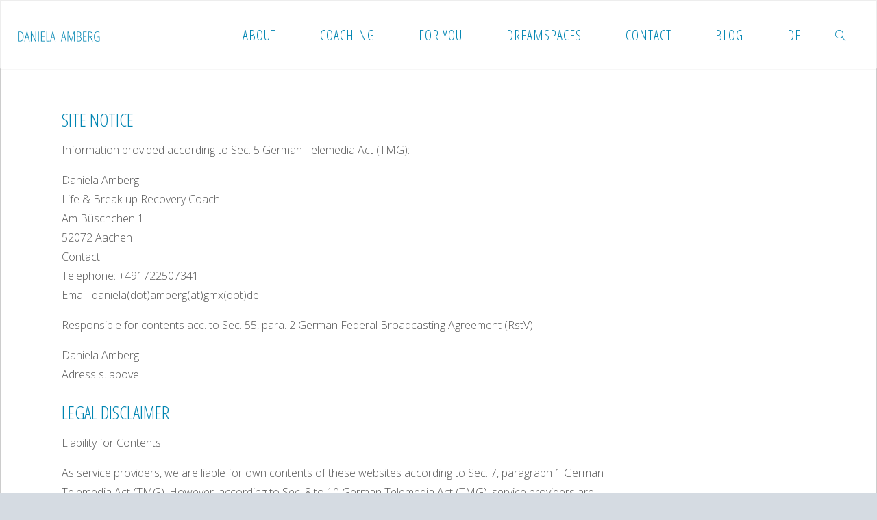

--- FILE ---
content_type: text/html; charset=UTF-8
request_url: https://danielaamberg.de/en/imprint/
body_size: 29434
content:
<!DOCTYPE html>
<html lang="en-GB">
<head>
<meta name="viewport" content="width=device-width, user-scalable=yes, initial-scale=1.0">
<meta http-equiv="X-UA-Compatible" content="IE=edge" /><meta charset="UTF-8">
<link rel="profile" href="https://gmpg.org/xfn/11">
<style>
#wpadminbar #wp-admin-bar-wccp_free_top_button .ab-icon:before {
	content: "\f160";
	color: #02CA02;
	top: 3px;
}
#wpadminbar #wp-admin-bar-wccp_free_top_button .ab-icon {
	transform: rotate(45deg);
}
</style>
<meta name='robots' content='index, follow, max-image-preview:large, max-snippet:-1, max-video-preview:-1' />
<meta name="dlm-version" content="5.1.6">
	<!-- This site is optimized with the Yoast SEO plugin v26.8 - https://yoast.com/product/yoast-seo-wordpress/ -->
	<title>Imprint</title>
	<meta name="description" content="Site Notice Information provided according to Sec. 5 German Telemedia Act (TMG): Daniela Amberg Life &amp; Break-up Recovery Coach Am Büschchen 1 52072" />
	<link rel="canonical" href="https://danielaamberg.de/en/imprint/" />
	<meta property="og:locale" content="en_GB" />
	<meta property="og:type" content="article" />
	<meta property="og:title" content="Imprint" />
	<meta property="og:description" content="Site Notice Information provided according to Sec. 5 German Telemedia Act (TMG): Daniela Amberg Life &amp; Break-up Recovery Coach Am Büschchen 1 52072" />
	<meta property="og:url" content="https://danielaamberg.de/en/imprint/" />
	<meta property="og:site_name" content="Daniela Amberg" />
	<meta property="article:publisher" content="https://www.facebook.com/lifecoachdanielaamberg/" />
	<meta property="article:modified_time" content="2024-06-12T09:41:05+00:00" />
	<meta name="twitter:card" content="summary_large_image" />
	<meta name="twitter:label1" content="Estimated reading time" />
	<meta name="twitter:data1" content="15 minutes" />
	<script type="application/ld+json" class="yoast-schema-graph">{"@context":"https://schema.org","@graph":[{"@type":"WebPage","@id":"https://danielaamberg.de/en/imprint/","url":"https://danielaamberg.de/en/imprint/","name":"Imprint","isPartOf":{"@id":"https://danielaamberg.de/en/#website"},"datePublished":"2017-03-06T19:26:09+00:00","dateModified":"2024-06-12T09:41:05+00:00","description":"Site Notice Information provided according to Sec. 5 German Telemedia Act (TMG): Daniela Amberg Life &amp; Break-up Recovery Coach Am Büschchen 1 52072","breadcrumb":{"@id":"https://danielaamberg.de/en/imprint/#breadcrumb"},"inLanguage":"en-GB","potentialAction":[{"@type":"ReadAction","target":["https://danielaamberg.de/en/imprint/"]}]},{"@type":"BreadcrumbList","@id":"https://danielaamberg.de/en/imprint/#breadcrumb","itemListElement":[{"@type":"ListItem","position":1,"name":"Startseite","item":"https://danielaamberg.de/en/"},{"@type":"ListItem","position":2,"name":"Imprint"}]},{"@type":"WebSite","@id":"https://danielaamberg.de/en/#website","url":"https://danielaamberg.de/en/","name":"Daniela Amberg","description":"Life coach","potentialAction":[{"@type":"SearchAction","target":{"@type":"EntryPoint","urlTemplate":"https://danielaamberg.de/en/?s={search_term_string}"},"query-input":{"@type":"PropertyValueSpecification","valueRequired":true,"valueName":"search_term_string"}}],"inLanguage":"en-GB"}]}</script>
	<!-- / Yoast SEO plugin. -->


<link rel='dns-prefetch' href='//fonts.googleapis.com' />
<link rel="alternate" type="application/rss+xml" title="Daniela Amberg &raquo; Feed" href="https://danielaamberg.de/en/feed/" />
<link rel="alternate" type="application/rss+xml" title="Daniela Amberg &raquo; Comments Feed" href="https://danielaamberg.de/en/comments/feed/" />
<link rel="alternate" title="oEmbed (JSON)" type="application/json+oembed" href="https://danielaamberg.de/en/wp-json/oembed/1.0/embed?url=https%3A%2F%2Fdanielaamberg.de%2Fen%2Fimprint%2F" />
<link rel="alternate" title="oEmbed (XML)" type="text/xml+oembed" href="https://danielaamberg.de/en/wp-json/oembed/1.0/embed?url=https%3A%2F%2Fdanielaamberg.de%2Fen%2Fimprint%2F&#038;format=xml" />
<style id='wp-img-auto-sizes-contain-inline-css'>
img:is([sizes=auto i],[sizes^="auto," i]){contain-intrinsic-size:3000px 1500px}
/*# sourceURL=wp-img-auto-sizes-contain-inline-css */
</style>
<link rel='stylesheet' id='sbi_styles-css' href='https://danielaamberg.de/en/wp-content/plugins/instagram-feed/css/sbi-styles.min.css?ver=6.10.0' media='all' />
<style id='wp-emoji-styles-inline-css'>

	img.wp-smiley, img.emoji {
		display: inline !important;
		border: none !important;
		box-shadow: none !important;
		height: 1em !important;
		width: 1em !important;
		margin: 0 0.07em !important;
		vertical-align: -0.1em !important;
		background: none !important;
		padding: 0 !important;
	}
/*# sourceURL=wp-emoji-styles-inline-css */
</style>
<style id='wp-block-library-inline-css'>
:root{--wp-block-synced-color:#7a00df;--wp-block-synced-color--rgb:122,0,223;--wp-bound-block-color:var(--wp-block-synced-color);--wp-editor-canvas-background:#ddd;--wp-admin-theme-color:#007cba;--wp-admin-theme-color--rgb:0,124,186;--wp-admin-theme-color-darker-10:#006ba1;--wp-admin-theme-color-darker-10--rgb:0,107,160.5;--wp-admin-theme-color-darker-20:#005a87;--wp-admin-theme-color-darker-20--rgb:0,90,135;--wp-admin-border-width-focus:2px}@media (min-resolution:192dpi){:root{--wp-admin-border-width-focus:1.5px}}.wp-element-button{cursor:pointer}:root .has-very-light-gray-background-color{background-color:#eee}:root .has-very-dark-gray-background-color{background-color:#313131}:root .has-very-light-gray-color{color:#eee}:root .has-very-dark-gray-color{color:#313131}:root .has-vivid-green-cyan-to-vivid-cyan-blue-gradient-background{background:linear-gradient(135deg,#00d084,#0693e3)}:root .has-purple-crush-gradient-background{background:linear-gradient(135deg,#34e2e4,#4721fb 50%,#ab1dfe)}:root .has-hazy-dawn-gradient-background{background:linear-gradient(135deg,#faaca8,#dad0ec)}:root .has-subdued-olive-gradient-background{background:linear-gradient(135deg,#fafae1,#67a671)}:root .has-atomic-cream-gradient-background{background:linear-gradient(135deg,#fdd79a,#004a59)}:root .has-nightshade-gradient-background{background:linear-gradient(135deg,#330968,#31cdcf)}:root .has-midnight-gradient-background{background:linear-gradient(135deg,#020381,#2874fc)}:root{--wp--preset--font-size--normal:16px;--wp--preset--font-size--huge:42px}.has-regular-font-size{font-size:1em}.has-larger-font-size{font-size:2.625em}.has-normal-font-size{font-size:var(--wp--preset--font-size--normal)}.has-huge-font-size{font-size:var(--wp--preset--font-size--huge)}.has-text-align-center{text-align:center}.has-text-align-left{text-align:left}.has-text-align-right{text-align:right}.has-fit-text{white-space:nowrap!important}#end-resizable-editor-section{display:none}.aligncenter{clear:both}.items-justified-left{justify-content:flex-start}.items-justified-center{justify-content:center}.items-justified-right{justify-content:flex-end}.items-justified-space-between{justify-content:space-between}.screen-reader-text{border:0;clip-path:inset(50%);height:1px;margin:-1px;overflow:hidden;padding:0;position:absolute;width:1px;word-wrap:normal!important}.screen-reader-text:focus{background-color:#ddd;clip-path:none;color:#444;display:block;font-size:1em;height:auto;left:5px;line-height:normal;padding:15px 23px 14px;text-decoration:none;top:5px;width:auto;z-index:100000}html :where(.has-border-color){border-style:solid}html :where([style*=border-top-color]){border-top-style:solid}html :where([style*=border-right-color]){border-right-style:solid}html :where([style*=border-bottom-color]){border-bottom-style:solid}html :where([style*=border-left-color]){border-left-style:solid}html :where([style*=border-width]){border-style:solid}html :where([style*=border-top-width]){border-top-style:solid}html :where([style*=border-right-width]){border-right-style:solid}html :where([style*=border-bottom-width]){border-bottom-style:solid}html :where([style*=border-left-width]){border-left-style:solid}html :where(img[class*=wp-image-]){height:auto;max-width:100%}:where(figure){margin:0 0 1em}html :where(.is-position-sticky){--wp-admin--admin-bar--position-offset:var(--wp-admin--admin-bar--height,0px)}@media screen and (max-width:600px){html :where(.is-position-sticky){--wp-admin--admin-bar--position-offset:0px}}

/*# sourceURL=wp-block-library-inline-css */
</style><style id='global-styles-inline-css'>
:root{--wp--preset--aspect-ratio--square: 1;--wp--preset--aspect-ratio--4-3: 4/3;--wp--preset--aspect-ratio--3-4: 3/4;--wp--preset--aspect-ratio--3-2: 3/2;--wp--preset--aspect-ratio--2-3: 2/3;--wp--preset--aspect-ratio--16-9: 16/9;--wp--preset--aspect-ratio--9-16: 9/16;--wp--preset--color--black: #000000;--wp--preset--color--cyan-bluish-gray: #abb8c3;--wp--preset--color--white: #ffffff;--wp--preset--color--pale-pink: #f78da7;--wp--preset--color--vivid-red: #cf2e2e;--wp--preset--color--luminous-vivid-orange: #ff6900;--wp--preset--color--luminous-vivid-amber: #fcb900;--wp--preset--color--light-green-cyan: #7bdcb5;--wp--preset--color--vivid-green-cyan: #00d084;--wp--preset--color--pale-cyan-blue: #8ed1fc;--wp--preset--color--vivid-cyan-blue: #0693e3;--wp--preset--color--vivid-purple: #9b51e0;--wp--preset--color--accent-1: #0085b2;--wp--preset--color--accent-2: #69d8f4;--wp--preset--color--headings: #333;--wp--preset--color--sitetext: #555;--wp--preset--color--sitebg: #fff;--wp--preset--gradient--vivid-cyan-blue-to-vivid-purple: linear-gradient(135deg,rgb(6,147,227) 0%,rgb(155,81,224) 100%);--wp--preset--gradient--light-green-cyan-to-vivid-green-cyan: linear-gradient(135deg,rgb(122,220,180) 0%,rgb(0,208,130) 100%);--wp--preset--gradient--luminous-vivid-amber-to-luminous-vivid-orange: linear-gradient(135deg,rgb(252,185,0) 0%,rgb(255,105,0) 100%);--wp--preset--gradient--luminous-vivid-orange-to-vivid-red: linear-gradient(135deg,rgb(255,105,0) 0%,rgb(207,46,46) 100%);--wp--preset--gradient--very-light-gray-to-cyan-bluish-gray: linear-gradient(135deg,rgb(238,238,238) 0%,rgb(169,184,195) 100%);--wp--preset--gradient--cool-to-warm-spectrum: linear-gradient(135deg,rgb(74,234,220) 0%,rgb(151,120,209) 20%,rgb(207,42,186) 40%,rgb(238,44,130) 60%,rgb(251,105,98) 80%,rgb(254,248,76) 100%);--wp--preset--gradient--blush-light-purple: linear-gradient(135deg,rgb(255,206,236) 0%,rgb(152,150,240) 100%);--wp--preset--gradient--blush-bordeaux: linear-gradient(135deg,rgb(254,205,165) 0%,rgb(254,45,45) 50%,rgb(107,0,62) 100%);--wp--preset--gradient--luminous-dusk: linear-gradient(135deg,rgb(255,203,112) 0%,rgb(199,81,192) 50%,rgb(65,88,208) 100%);--wp--preset--gradient--pale-ocean: linear-gradient(135deg,rgb(255,245,203) 0%,rgb(182,227,212) 50%,rgb(51,167,181) 100%);--wp--preset--gradient--electric-grass: linear-gradient(135deg,rgb(202,248,128) 0%,rgb(113,206,126) 100%);--wp--preset--gradient--midnight: linear-gradient(135deg,rgb(2,3,129) 0%,rgb(40,116,252) 100%);--wp--preset--font-size--small: 10px;--wp--preset--font-size--medium: 20px;--wp--preset--font-size--large: 25px;--wp--preset--font-size--x-large: 42px;--wp--preset--font-size--normal: 16px;--wp--preset--font-size--larger: 40px;--wp--preset--spacing--20: 0.44rem;--wp--preset--spacing--30: 0.67rem;--wp--preset--spacing--40: 1rem;--wp--preset--spacing--50: 1.5rem;--wp--preset--spacing--60: 2.25rem;--wp--preset--spacing--70: 3.38rem;--wp--preset--spacing--80: 5.06rem;--wp--preset--shadow--natural: 6px 6px 9px rgba(0, 0, 0, 0.2);--wp--preset--shadow--deep: 12px 12px 50px rgba(0, 0, 0, 0.4);--wp--preset--shadow--sharp: 6px 6px 0px rgba(0, 0, 0, 0.2);--wp--preset--shadow--outlined: 6px 6px 0px -3px rgb(255, 255, 255), 6px 6px rgb(0, 0, 0);--wp--preset--shadow--crisp: 6px 6px 0px rgb(0, 0, 0);}:where(.is-layout-flex){gap: 0.5em;}:where(.is-layout-grid){gap: 0.5em;}body .is-layout-flex{display: flex;}.is-layout-flex{flex-wrap: wrap;align-items: center;}.is-layout-flex > :is(*, div){margin: 0;}body .is-layout-grid{display: grid;}.is-layout-grid > :is(*, div){margin: 0;}:where(.wp-block-columns.is-layout-flex){gap: 2em;}:where(.wp-block-columns.is-layout-grid){gap: 2em;}:where(.wp-block-post-template.is-layout-flex){gap: 1.25em;}:where(.wp-block-post-template.is-layout-grid){gap: 1.25em;}.has-black-color{color: var(--wp--preset--color--black) !important;}.has-cyan-bluish-gray-color{color: var(--wp--preset--color--cyan-bluish-gray) !important;}.has-white-color{color: var(--wp--preset--color--white) !important;}.has-pale-pink-color{color: var(--wp--preset--color--pale-pink) !important;}.has-vivid-red-color{color: var(--wp--preset--color--vivid-red) !important;}.has-luminous-vivid-orange-color{color: var(--wp--preset--color--luminous-vivid-orange) !important;}.has-luminous-vivid-amber-color{color: var(--wp--preset--color--luminous-vivid-amber) !important;}.has-light-green-cyan-color{color: var(--wp--preset--color--light-green-cyan) !important;}.has-vivid-green-cyan-color{color: var(--wp--preset--color--vivid-green-cyan) !important;}.has-pale-cyan-blue-color{color: var(--wp--preset--color--pale-cyan-blue) !important;}.has-vivid-cyan-blue-color{color: var(--wp--preset--color--vivid-cyan-blue) !important;}.has-vivid-purple-color{color: var(--wp--preset--color--vivid-purple) !important;}.has-black-background-color{background-color: var(--wp--preset--color--black) !important;}.has-cyan-bluish-gray-background-color{background-color: var(--wp--preset--color--cyan-bluish-gray) !important;}.has-white-background-color{background-color: var(--wp--preset--color--white) !important;}.has-pale-pink-background-color{background-color: var(--wp--preset--color--pale-pink) !important;}.has-vivid-red-background-color{background-color: var(--wp--preset--color--vivid-red) !important;}.has-luminous-vivid-orange-background-color{background-color: var(--wp--preset--color--luminous-vivid-orange) !important;}.has-luminous-vivid-amber-background-color{background-color: var(--wp--preset--color--luminous-vivid-amber) !important;}.has-light-green-cyan-background-color{background-color: var(--wp--preset--color--light-green-cyan) !important;}.has-vivid-green-cyan-background-color{background-color: var(--wp--preset--color--vivid-green-cyan) !important;}.has-pale-cyan-blue-background-color{background-color: var(--wp--preset--color--pale-cyan-blue) !important;}.has-vivid-cyan-blue-background-color{background-color: var(--wp--preset--color--vivid-cyan-blue) !important;}.has-vivid-purple-background-color{background-color: var(--wp--preset--color--vivid-purple) !important;}.has-black-border-color{border-color: var(--wp--preset--color--black) !important;}.has-cyan-bluish-gray-border-color{border-color: var(--wp--preset--color--cyan-bluish-gray) !important;}.has-white-border-color{border-color: var(--wp--preset--color--white) !important;}.has-pale-pink-border-color{border-color: var(--wp--preset--color--pale-pink) !important;}.has-vivid-red-border-color{border-color: var(--wp--preset--color--vivid-red) !important;}.has-luminous-vivid-orange-border-color{border-color: var(--wp--preset--color--luminous-vivid-orange) !important;}.has-luminous-vivid-amber-border-color{border-color: var(--wp--preset--color--luminous-vivid-amber) !important;}.has-light-green-cyan-border-color{border-color: var(--wp--preset--color--light-green-cyan) !important;}.has-vivid-green-cyan-border-color{border-color: var(--wp--preset--color--vivid-green-cyan) !important;}.has-pale-cyan-blue-border-color{border-color: var(--wp--preset--color--pale-cyan-blue) !important;}.has-vivid-cyan-blue-border-color{border-color: var(--wp--preset--color--vivid-cyan-blue) !important;}.has-vivid-purple-border-color{border-color: var(--wp--preset--color--vivid-purple) !important;}.has-vivid-cyan-blue-to-vivid-purple-gradient-background{background: var(--wp--preset--gradient--vivid-cyan-blue-to-vivid-purple) !important;}.has-light-green-cyan-to-vivid-green-cyan-gradient-background{background: var(--wp--preset--gradient--light-green-cyan-to-vivid-green-cyan) !important;}.has-luminous-vivid-amber-to-luminous-vivid-orange-gradient-background{background: var(--wp--preset--gradient--luminous-vivid-amber-to-luminous-vivid-orange) !important;}.has-luminous-vivid-orange-to-vivid-red-gradient-background{background: var(--wp--preset--gradient--luminous-vivid-orange-to-vivid-red) !important;}.has-very-light-gray-to-cyan-bluish-gray-gradient-background{background: var(--wp--preset--gradient--very-light-gray-to-cyan-bluish-gray) !important;}.has-cool-to-warm-spectrum-gradient-background{background: var(--wp--preset--gradient--cool-to-warm-spectrum) !important;}.has-blush-light-purple-gradient-background{background: var(--wp--preset--gradient--blush-light-purple) !important;}.has-blush-bordeaux-gradient-background{background: var(--wp--preset--gradient--blush-bordeaux) !important;}.has-luminous-dusk-gradient-background{background: var(--wp--preset--gradient--luminous-dusk) !important;}.has-pale-ocean-gradient-background{background: var(--wp--preset--gradient--pale-ocean) !important;}.has-electric-grass-gradient-background{background: var(--wp--preset--gradient--electric-grass) !important;}.has-midnight-gradient-background{background: var(--wp--preset--gradient--midnight) !important;}.has-small-font-size{font-size: var(--wp--preset--font-size--small) !important;}.has-medium-font-size{font-size: var(--wp--preset--font-size--medium) !important;}.has-large-font-size{font-size: var(--wp--preset--font-size--large) !important;}.has-x-large-font-size{font-size: var(--wp--preset--font-size--x-large) !important;}
/*# sourceURL=global-styles-inline-css */
</style>

<style id='classic-theme-styles-inline-css'>
/*! This file is auto-generated */
.wp-block-button__link{color:#fff;background-color:#32373c;border-radius:9999px;box-shadow:none;text-decoration:none;padding:calc(.667em + 2px) calc(1.333em + 2px);font-size:1.125em}.wp-block-file__button{background:#32373c;color:#fff;text-decoration:none}
/*# sourceURL=/wp-includes/css/classic-themes.min.css */
</style>
<link rel='stylesheet' id='contact-form-7-css' href='https://danielaamberg.de/en/wp-content/plugins/contact-form-7/includes/css/styles.css?ver=6.1.4' media='all' />
<link rel='stylesheet' id='nbt-so-styles-css' href='https://danielaamberg.de/en/wp-content/plugins/netbase-widgets-for-siteorigin/assets/nbt-so-style.min.css?ver=1.0' media='all' />
<link rel='stylesheet' id='siteorigin-panels-front-css' href='https://danielaamberg.de/en/wp-content/plugins/siteorigin-panels/css/front-flex.min.css?ver=2.33.5' media='all' />
<link rel='stylesheet' id='jquery-ui-css' href='https://danielaamberg.de/en/wp-content/plugins/soundy-background-music/css/jquery-ui-1.12.1/jquery-ui.css?ver=db0e7b6f4c75e1984576388b5c55ab26' media='all' />
<link rel='stylesheet' id='soundy_front_end-css' href='https://danielaamberg.de/en/wp-content/plugins/soundy-background-music/css/style-front-end.css?ver=db0e7b6f4c75e1984576388b5c55ab26' media='all' />
<link rel='stylesheet' id='iw-defaults-css' href='https://danielaamberg.de/en/wp-content/plugins/widgets-for-siteorigin/inc/../css/defaults.css?ver=1.4.7' media='all' />
<link rel='stylesheet' id='wml_client_style-css' href='https://danielaamberg.de/en/wp-content/plugins/wp-masonry-layout/css/wmlc_client.css?ver=db0e7b6f4c75e1984576388b5c55ab26' media='all' />
<link rel='stylesheet' id='email-before-download-css' href='https://danielaamberg.de/en/wp-content/plugins/email-before-download/public/css/email-before-download-public.css?ver=db0e7b6f4c75e1984576388b5c55ab26' media='all' />
<link rel='stylesheet' id='fluida-themefonts-css' href='https://danielaamberg.de/en/wp-content/themes/fluida/resources/fonts/fontfaces.css?ver=1.8.8.1' media='all' />
<link rel='stylesheet' id='fluida-googlefonts-css' href='//fonts.googleapis.com/css?family=Open+Sans%3A%7COpen+Sans+Condensed%3A300%7COpen+Sans%3A100%2C200%2C300%2C400%2C500%2C600%2C700%2C800%2C900%7COpen+Sans%3A700%7COpen+Sans%3A300&#038;ver=1.8.8.1' media='all' />
<link rel='stylesheet' id='fluida-main-css' href='https://danielaamberg.de/en/wp-content/themes/fluida/style.css?ver=1.8.8.1' media='all' />
<style id='fluida-main-inline-css'>
 #site-header-main-inside, #container, #colophon-inside, #footer-inside, #breadcrumbs-container-inside, #wp-custom-header { margin: 0 auto; max-width: 1920px; } #site-header-main { left: 0; right: 0; } #primary { width: 350px; } #secondary { width: 350px; } #container.one-column { } #container.two-columns-right #secondary { float: right; } #container.two-columns-right .main, .two-columns-right #breadcrumbs { width: calc( 98% - 350px ); float: left; } #container.two-columns-left #primary { float: left; } #container.two-columns-left .main, .two-columns-left #breadcrumbs { width: calc( 98% - 350px ); float: right; } #container.three-columns-right #primary, #container.three-columns-left #primary, #container.three-columns-sided #primary { float: left; } #container.three-columns-right #secondary, #container.three-columns-left #secondary, #container.three-columns-sided #secondary { float: left; } #container.three-columns-right #primary, #container.three-columns-left #secondary { margin-left: 2%; margin-right: 2%; } #container.three-columns-right .main, .three-columns-right #breadcrumbs { width: calc( 96% - 700px ); float: left; } #container.three-columns-left .main, .three-columns-left #breadcrumbs { width: calc( 96% - 700px ); float: right; } #container.three-columns-sided #secondary { float: right; } #container.three-columns-sided .main, .three-columns-sided #breadcrumbs { width: calc( 96% - 700px ); float: right; margin: 0 calc( 2% + 350px ) 0 -1920px; } #site-text { clip: rect(1px, 1px, 1px, 1px); height: 1px; overflow: hidden; position: absolute !important; width: 1px; word-wrap: normal !important; } html { font-family: Open Sans; font-size: 16px; font-weight: 300; line-height: 1.8; } #site-title { font-family: Open Sans Condensed; font-size: 120%; font-weight: 300; } #access ul li a { font-family: Open Sans Condensed; font-size: 125%; font-weight: 300; } #access i.search-icon { ; } .widget-title { font-family: Open Sans; font-size: 100%; font-weight: 700; } .widget-container { font-family: Open Sans; font-size: 100%; font-weight: 300; } .entry-title, #reply-title, .woocommerce .main .page-title, .woocommerce .main .entry-title { font-family: Open Sans; font-size: 220%; font-weight: 300; } .content-masonry .entry-title { font-size: 165%; } h1 { font-size: 3.029em; } h2 { font-size: 2.678em; } h3 { font-size: 2.327em; } h4 { font-size: 1.976em; } h5 { font-size: 1.625em; } h6 { font-size: 1.274em; } h1, h2, h3, h4, h5, h6 { font-family: Open Sans Condensed; font-weight: 300; } .lp-staticslider .staticslider-caption-title, .seriousslider.seriousslider-theme .seriousslider-caption-title { font-family: Open Sans Condensed; } body { color: #555; background-color: #d5dbe2; } #site-header-main, #site-header-main-inside, #access ul li a, #access ul ul, #access::after { background-color: #fff; } #access .menu-main-search .searchform { border-color: #0085b2; background-color: #0085b2; } .menu-search-animated .searchform input[type="search"], .menu-search-animated .searchform input[type="search"]:focus { color: #fff; } #header a { color: #0085b2; } #access > div > ul > li, #access > div > ul > li > a { color: #0085b2; } #access ul.sub-menu li a, #access ul.children li a { color: #555; } #access ul.sub-menu li:hover > a, #access ul.children li:hover > a { background-color: rgba(85,85,85,0.1); } #access > div > ul > li:hover > a { color: #fff; } #access ul > li.current_page_item > a, #access ul > li.current-menu-item > a, #access ul > li.current_page_ancestor > a, #access ul > li.current-menu-ancestor > a, #access .sub-menu, #access .children { border-top-color: #0085b2; } #access ul ul ul { border-left-color: rgba(85,85,85,0.5); } #access > div > ul > li:hover > a { background-color: #0085b2; } #access ul.children > li.current_page_item > a, #access ul.sub-menu > li.current-menu-item > a, #access ul.children > li.current_page_ancestor > a, #access ul.sub-menu > li.current-menu-ancestor > a { border-color: #555; } .searchform .searchsubmit, .searchform:hover input[type="search"], .searchform input[type="search"]:focus { color: #fff; background-color: transparent; } .searchform::after, .searchform input[type="search"]:focus, .searchform .searchsubmit:hover { background-color: #0085b2; } article.hentry, #primary, .searchform, .main > div:not(#content-masonry), .main > header, .main > nav#nav-below, .pagination span, .pagination a, #nav-old-below .nav-previous, #nav-old-below .nav-next { background-color: #fff; } #breadcrumbs-container { background-color: #f8f8f8;} #secondary { ; } #colophon, #footer { background-color: #222226; color: #AAA; } span.entry-format { color: #0085b2; } .format-aside { border-top-color: #d5dbe2; } article.hentry .post-thumbnail-container { background-color: rgba(85,85,85,0.15); } .entry-content blockquote::before, .entry-content blockquote::after { color: rgba(85,85,85,0.1); } .entry-content h1, .entry-content h2, .entry-content h3, .entry-content h4, .lp-text-content h1, .lp-text-content h2, .lp-text-content h3, .lp-text-content h4 { color: #333; } a { color: #0085b2; } a:hover, .entry-meta span a:hover, .comments-link a:hover { color: #69d8f4; } #footer a, .page-title strong { color: #0085b2; } #footer a:hover, #site-title a:hover span { color: #69d8f4; } #access > div > ul > li.menu-search-animated:hover i { color: #fff; } .continue-reading-link { color: #fff; background-color: #69d8f4} .continue-reading-link:before { background-color: #0085b2} .continue-reading-link:hover { color: #fff; } header.pad-container { border-top-color: #0085b2; } article.sticky:after { background-color: rgba(0,133,178,1); } .socials a:before { color: #0085b2; } .socials a:hover:before { color: #69d8f4; } .fluida-normalizedtags #content .tagcloud a { color: #fff; background-color: #0085b2; } .fluida-normalizedtags #content .tagcloud a:hover { background-color: #69d8f4; } #toTop .icon-back2top:before { color: #0085b2; } #toTop:hover .icon-back2top:before { color: #69d8f4; } .entry-meta .icon-metas:before { color: #69d8f4; } .page-link a:hover { border-top-color: #69d8f4; } #site-title span a span:nth-child(1) { background-color: #0085b2; color: #fff; width: 1.4em; margin-right: .1em; text-align: center; line-height: 1.4; font-weight: 300; } #site-title span a:hover span:nth-child(1) { background-color: #69d8f4; } .fluida-caption-one .main .wp-caption .wp-caption-text { border-bottom-color: #eeeeee; } .fluida-caption-two .main .wp-caption .wp-caption-text { background-color: #f5f5f5; } .fluida-image-one .entry-content img[class*="align"], .fluida-image-one .entry-summary img[class*="align"], .fluida-image-two .entry-content img[class*='align'], .fluida-image-two .entry-summary img[class*='align'] { border-color: #eeeeee; } .fluida-image-five .entry-content img[class*='align'], .fluida-image-five .entry-summary img[class*='align'] { border-color: #0085b2; } /* diffs */ span.edit-link a.post-edit-link, span.edit-link a.post-edit-link:hover, span.edit-link .icon-edit:before { color: #9a9a9a; } .searchform { border-color: #ebebeb; } .entry-meta span, .entry-utility span, .entry-meta time, .comment-meta a, #breadcrumbs-nav .icon-angle-right::before, .footermenu ul li span.sep { color: #9a9a9a; } #footer { border-top-color: #36363a; } #colophon .widget-container:after { background-color: #36363a; } #commentform { max-width:650px;} code, .reply a:after, #nav-below .nav-previous a:before, #nav-below .nav-next a:before, .reply a:after { background-color: #eeeeee; } pre, .entry-meta .author, nav.sidebarmenu, .page-link > span, article .author-info, .comment-author, .commentlist .comment-body, .commentlist .pingback, nav.sidebarmenu li a { border-color: #eeeeee; } select, input[type], textarea { color: #555; } button, input[type="button"], input[type="submit"], input[type="reset"] { background-color: #0085b2; color: #fff; } button:hover, input[type="button"]:hover, input[type="submit"]:hover, input[type="reset"]:hover { background-color: #69d8f4; } select, input[type], textarea { border-color: #e9e9e9; } input[type]:hover, textarea:hover, select:hover, input[type]:focus, textarea:focus, select:focus { border-color: #cdcdcd; } hr { background-color: #e9e9e9; } #toTop { background-color: rgba(250,250,250,0.8) } /* gutenberg */ .wp-block-image.alignwide { margin-left: -10%; margin-right: -10%; } .wp-block-image.alignwide img { width: 121%; max-width: 121%; } .has-accent-1-color, .has-accent-1-color:hover { color: #0085b2; } .has-accent-2-color, .has-accent-2-color:hover { color: #69d8f4; } .has-headings-color, .has-headings-color:hover { color: #333; } .has-sitetext-color, .has-sitetext-color:hover { color: #555; } .has-sitebg-color, .has-sitebg-color:hover { color: #fff; } .has-accent-1-background-color { background-color: #0085b2; } .has-accent-2-background-color { background-color: #69d8f4; } .has-headings-background-color { background-color: #333; } .has-sitetext-background-color { background-color: #555; } .has-sitebg-background-color { background-color: #fff; } .has-small-font-size { font-size: 10px; } .has-regular-font-size { font-size: 16px; } .has-large-font-size { font-size: 25px; } .has-larger-font-size { font-size: 40px; } .has-huge-font-size { font-size: 40px; } /* woocommerce */ .woocommerce-page #respond input#submit.alt, .woocommerce a.button.alt, .woocommerce-page button.button.alt, .woocommerce input.button.alt, .woocommerce #respond input#submit, .woocommerce a.button, .woocommerce button.button, .woocommerce input.button { background-color: #0085b2; color: #fff; line-height: 1.8; } .woocommerce #respond input#submit:hover, .woocommerce a.button:hover, .woocommerce button.button:hover, .woocommerce input.button:hover { background-color: #22a7d4; color: #fff;} .woocommerce-page #respond input#submit.alt, .woocommerce a.button.alt, .woocommerce-page button.button.alt, .woocommerce input.button.alt { background-color: #69d8f4; color: #fff; line-height: 1.8; } .woocommerce-page #respond input#submit.alt:hover, .woocommerce a.button.alt:hover, .woocommerce-page button.button.alt:hover, .woocommerce input.button.alt:hover { background-color: #8bfaff; color: #fff;} .woocommerce div.product .woocommerce-tabs ul.tabs li.active { border-bottom-color: #fff; } .woocommerce #respond input#submit.alt.disabled, .woocommerce #respond input#submit.alt.disabled:hover, .woocommerce #respond input#submit.alt:disabled, .woocommerce #respond input#submit.alt:disabled:hover, .woocommerce #respond input#submit.alt[disabled]:disabled, .woocommerce #respond input#submit.alt[disabled]:disabled:hover, .woocommerce a.button.alt.disabled, .woocommerce a.button.alt.disabled:hover, .woocommerce a.button.alt:disabled, .woocommerce a.button.alt:disabled:hover, .woocommerce a.button.alt[disabled]:disabled, .woocommerce a.button.alt[disabled]:disabled:hover, .woocommerce button.button.alt.disabled, .woocommerce button.button.alt.disabled:hover, .woocommerce button.button.alt:disabled, .woocommerce button.button.alt:disabled:hover, .woocommerce button.button.alt[disabled]:disabled, .woocommerce button.button.alt[disabled]:disabled:hover, .woocommerce input.button.alt.disabled, .woocommerce input.button.alt.disabled:hover, .woocommerce input.button.alt:disabled, .woocommerce input.button.alt:disabled:hover, .woocommerce input.button.alt[disabled]:disabled, .woocommerce input.button.alt[disabled]:disabled:hover { background-color: #69d8f4; } .woocommerce ul.products li.product .price, .woocommerce div.product p.price, .woocommerce div.product span.price { color: #232323 } #add_payment_method #payment, .woocommerce-cart #payment, .woocommerce-checkout #payment { background: #f5f5f5; } /* mobile menu */ nav#mobile-menu { background-color: #fff; color: #0085b2;} #mobile-menu .menu-main-search input[type="search"] { color: #0085b2; } .main .entry-content, .main .entry-summary { text-align: Default; } .main p, .main ul, .main ol, .main dd, .main pre, .main hr { margin-bottom: 1em; } .main .entry-content p { text-indent: 0em; } .main a.post-featured-image { background-position: center center; } #content { margin-top: 0px; } #content { padding-left: 0px; padding-right: 0px; } #header-widget-area { width: 60%; left: calc(50% - 60% / 2); } .fluida-stripped-table .main thead th, .fluida-bordered-table .main thead th, .fluida-stripped-table .main td, .fluida-stripped-table .main th, .fluida-bordered-table .main th, .fluida-bordered-table .main td { border-color: #e9e9e9; } .fluida-clean-table .main th, .fluida-stripped-table .main tr:nth-child(even) td, .fluida-stripped-table .main tr:nth-child(even) th { background-color: #f6f6f6; } .fluida-cropped-featured .main .post-thumbnail-container { height: 400px; } .fluida-responsive-featured .main .post-thumbnail-container { max-height: 400px; height: auto; } #secondary { border: 0; box-shadow: none; } #primary + #secondary { padding-left: 1em; } article.hentry .article-inner, #breadcrumbs-nav, body.woocommerce.woocommerce-page #breadcrumbs-nav, #content-masonry article.hentry .article-inner, .pad-container { padding-left: 7%; padding-right: 7%; } .fluida-magazine-two.archive #breadcrumbs-nav, .fluida-magazine-two.archive .pad-container, .fluida-magazine-two.search #breadcrumbs-nav, .fluida-magazine-two.search .pad-container, .fluida-magazine-two.page-template-template-page-with-intro #breadcrumbs-nav, .fluida-magazine-two.page-template-template-page-with-intro .pad-container { padding-left: 3.5%; padding-right: 3.5%; } .fluida-magazine-three.archive #breadcrumbs-nav, .fluida-magazine-three.archive .pad-container, .fluida-magazine-three.search #breadcrumbs-nav, .fluida-magazine-three.search .pad-container, .fluida-magazine-three.page-template-template-page-with-intro #breadcrumbs-nav, .fluida-magazine-three.page-template-template-page-with-intro .pad-container { padding-left: 2.3333333333333%; padding-right: 2.3333333333333%; } #site-header-main { height:100px; } #sheader, .identity, #nav-toggle { height:100px; line-height:100px; } #access div > ul > li > a { line-height:98px; } #access .menu-main-search > a, #branding { height:100px; } .fluida-responsive-headerimage #masthead #header-image-main-inside { max-height: 160px; } .fluida-cropped-headerimage #masthead div.header-image { height: 160px; } #masthead #site-header-main { position: fixed; top: 0; box-shadow: 0 0 3px rgba(0,0,0,0.2); } #header-image-main { margin-top: 100px; } .fluida-landing-page .lp-blocks-inside, .fluida-landing-page .lp-boxes-inside, .fluida-landing-page .lp-text-inside, .fluida-landing-page .lp-posts-inside, .fluida-landing-page .lp-section-header { max-width: 1570px; } .seriousslider-theme .seriousslider-caption-buttons a:nth-child(2n+1), a.staticslider-button:nth-child(2n+1) { color: #555; border-color: #fff; background-color: #fff; } .seriousslider-theme .seriousslider-caption-buttons a:nth-child(2n+1):hover, a.staticslider-button:nth-child(2n+1):hover { color: #fff; } .seriousslider-theme .seriousslider-caption-buttons a:nth-child(2n), a.staticslider-button:nth-child(2n) { border-color: #fff; color: #fff; } .seriousslider-theme .seriousslider-caption-buttons a:nth-child(2n):hover, .staticslider-button:nth-child(2n):hover { color: #555; background-color: #fff; } .lp-blocks { ; } .lp-block > i::before { color: #0085b2; } .lp-block:hover i::before { color: #69d8f4; } .lp-block i:after { background-color: #0085b2; } .lp-block:hover i:after { background-color: #69d8f4; } .lp-block-text, .lp-boxes-static .lp-box-text, .lp-section-desc { color: #919191; } .lp-text { background-color: #FFF; } .lp-boxes-1 .lp-box .lp-box-image { height: 250px; } .lp-boxes-1.lp-boxes-animated .lp-box:hover .lp-box-text { max-height: 150px; } .lp-boxes-2 .lp-box .lp-box-image { height: 400px; } .lp-boxes-2.lp-boxes-animated .lp-box:hover .lp-box-text { max-height: 300px; } .lp-box-readmore { color: #0085b2; } .lp-boxes { ; } .lp-boxes .lp-box-overlay { background-color: rgba(0,133,178, 0.9); } .lpbox-rnd1 { background-color: #c8c8c8; } .lpbox-rnd2 { background-color: #c3c3c3; } .lpbox-rnd3 { background-color: #bebebe; } .lpbox-rnd4 { background-color: #b9b9b9; } .lpbox-rnd5 { background-color: #b4b4b4; } .lpbox-rnd6 { background-color: #afafaf; } .lpbox-rnd7 { background-color: #aaaaaa; } .lpbox-rnd8 { background-color: #a5a5a5; } 
/* Fluida Custom CSS - disabled in v1.8.3
 
*/
/*# sourceURL=fluida-main-inline-css */
</style>
<link rel='stylesheet' id='slb_core-css' href='https://danielaamberg.de/en/wp-content/plugins/simple-lightbox/client/css/app.css?ver=2.9.4' media='all' />
<link rel='stylesheet' id='cryout-serious-slider-style-css' href='https://danielaamberg.de/en/wp-content/plugins/cryout-serious-slider/resources/style.css?ver=1.2.7' media='all' />
<script src="https://danielaamberg.de/en/wp-includes/js/jquery/jquery.min.js?ver=3.7.1" id="jquery-core-js"></script>
<script src="https://danielaamberg.de/en/wp-includes/js/jquery/jquery-migrate.min.js?ver=3.4.1" id="jquery-migrate-js"></script>
<script src="https://danielaamberg.de/en/wp-content/plugins/soundy-background-music/js/front-end.js?ver=db0e7b6f4c75e1984576388b5c55ab26" id="soundy-front-end-js"></script>
<script src="https://danielaamberg.de/en/wp-content/plugins/wp-masonry-layout/js/wmljs.js?ver=db0e7b6f4c75e1984576388b5c55ab26" id="wmljs-js"></script>
<script src="https://danielaamberg.de/en/wp-content/plugins/wp-masonry-layout/js/jquery.infinitescroll.min.js?ver=db0e7b6f4c75e1984576388b5c55ab26" id="wml_infinity_scroll-js"></script>
<script src="https://danielaamberg.de/en/wp-content/plugins/cryout-serious-slider/resources/jquery.mobile.custom.min.js?ver=1.2.7" id="cryout-serious-slider-jquerymobile-js"></script>
<script src="https://danielaamberg.de/en/wp-content/plugins/cryout-serious-slider/resources/slider.js?ver=1.2.7" id="cryout-serious-slider-script-js"></script>
<link rel="https://api.w.org/" href="https://danielaamberg.de/en/wp-json/" /><link rel="alternate" title="JSON" type="application/json" href="https://danielaamberg.de/en/wp-json/wp/v2/pages/45" /><link rel="EditURI" type="application/rsd+xml" title="RSD" href="https://danielaamberg.de/en/xmlrpc.php?rsd" />
        <script type="text/javascript">
            (function () {
                window.lsow_fs = {can_use_premium_code: false};
            })();
        </script>
        <style type="text/css" id="simple-css-output">/* Seiten Titel - Farbanpassung */#site-title span a span:first-child{ background-color: white; color: #0085b2;}blockquote, q{ color: #0085b2;}h5{ color: #0085b2;}.mc4wp-checkbox-contact-form-7 input {display: none !important;}#slb_viewer_wrap .slb_theme_slb_default .slb_data_title,#slb_viewer_wrap .slb_theme_slb_default .slb_group_status { font-family:’Open Sans’, arial, sans-serif !important; font-size:18px !important; line-height: 2.3em; !important;}.widget-container { margin: 0 0 2em 0;}</style><script id="wpcp_disable_selection" type="text/javascript">
var image_save_msg='You are not allowed to save images!';
	var no_menu_msg='Context Menu disabled!';
	var smessage = "Content is protected !!";

function disableEnterKey(e)
{
	var elemtype = e.target.tagName;
	
	elemtype = elemtype.toUpperCase();
	
	if (elemtype == "TEXT" || elemtype == "TEXTAREA" || elemtype == "INPUT" || elemtype == "PASSWORD" || elemtype == "SELECT" || elemtype == "OPTION" || elemtype == "EMBED")
	{
		elemtype = 'TEXT';
	}
	
	if (e.ctrlKey){
     var key;
     if(window.event)
          key = window.event.keyCode;     //IE
     else
          key = e.which;     //firefox (97)
    //if (key != 17) alert(key);
     if (elemtype!= 'TEXT' && (key == 97 || key == 65 || key == 67 || key == 99 || key == 88 || key == 120 || key == 26 || key == 85  || key == 86 || key == 83 || key == 43 || key == 73))
     {
		if(wccp_free_iscontenteditable(e)) return true;
		show_wpcp_message('You are not allowed to copy content or view source');
		return false;
     }else
     	return true;
     }
}


/*For contenteditable tags*/
function wccp_free_iscontenteditable(e)
{
	var e = e || window.event; // also there is no e.target property in IE. instead IE uses window.event.srcElement
  	
	var target = e.target || e.srcElement;

	var elemtype = e.target.nodeName;
	
	elemtype = elemtype.toUpperCase();
	
	var iscontenteditable = "false";
		
	if(typeof target.getAttribute!="undefined" ) iscontenteditable = target.getAttribute("contenteditable"); // Return true or false as string
	
	var iscontenteditable2 = false;
	
	if(typeof target.isContentEditable!="undefined" ) iscontenteditable2 = target.isContentEditable; // Return true or false as boolean

	if(target.parentElement.isContentEditable) iscontenteditable2 = true;
	
	if (iscontenteditable == "true" || iscontenteditable2 == true)
	{
		if(typeof target.style!="undefined" ) target.style.cursor = "text";
		
		return true;
	}
}

////////////////////////////////////
function disable_copy(e)
{	
	var e = e || window.event; // also there is no e.target property in IE. instead IE uses window.event.srcElement
	
	var elemtype = e.target.tagName;
	
	elemtype = elemtype.toUpperCase();
	
	if (elemtype == "TEXT" || elemtype == "TEXTAREA" || elemtype == "INPUT" || elemtype == "PASSWORD" || elemtype == "SELECT" || elemtype == "OPTION" || elemtype == "EMBED")
	{
		elemtype = 'TEXT';
	}
	
	if(wccp_free_iscontenteditable(e)) return true;
	
	var isSafari = /Safari/.test(navigator.userAgent) && /Apple Computer/.test(navigator.vendor);
	
	var checker_IMG = '';
	if (elemtype == "IMG" && checker_IMG == 'checked' && e.detail >= 2) {show_wpcp_message(alertMsg_IMG);return false;}
	if (elemtype != "TEXT")
	{
		if (smessage !== "" && e.detail == 2)
			show_wpcp_message(smessage);
		
		if (isSafari)
			return true;
		else
			return false;
	}	
}

//////////////////////////////////////////
function disable_copy_ie()
{
	var e = e || window.event;
	var elemtype = window.event.srcElement.nodeName;
	elemtype = elemtype.toUpperCase();
	if(wccp_free_iscontenteditable(e)) return true;
	if (elemtype == "IMG") {show_wpcp_message(alertMsg_IMG);return false;}
	if (elemtype != "TEXT" && elemtype != "TEXTAREA" && elemtype != "INPUT" && elemtype != "PASSWORD" && elemtype != "SELECT" && elemtype != "OPTION" && elemtype != "EMBED")
	{
		return false;
	}
}	
function reEnable()
{
	return true;
}
document.onkeydown = disableEnterKey;
document.onselectstart = disable_copy_ie;
if(navigator.userAgent.indexOf('MSIE')==-1)
{
	document.onmousedown = disable_copy;
	document.onclick = reEnable;
}
function disableSelection(target)
{
    //For IE This code will work
    if (typeof target.onselectstart!="undefined")
    target.onselectstart = disable_copy_ie;
    
    //For Firefox This code will work
    else if (typeof target.style.MozUserSelect!="undefined")
    {target.style.MozUserSelect="none";}
    
    //All other  (ie: Opera) This code will work
    else
    target.onmousedown=function(){return false}
    target.style.cursor = "default";
}
//Calling the JS function directly just after body load
window.onload = function(){disableSelection(document.body);};

//////////////////special for safari Start////////////////
var onlongtouch;
var timer;
var touchduration = 1000; //length of time we want the user to touch before we do something

var elemtype = "";
function touchstart(e) {
	var e = e || window.event;
  // also there is no e.target property in IE.
  // instead IE uses window.event.srcElement
  	var target = e.target || e.srcElement;
	
	elemtype = window.event.srcElement.nodeName;
	
	elemtype = elemtype.toUpperCase();
	
	if(!wccp_pro_is_passive()) e.preventDefault();
	if (!timer) {
		timer = setTimeout(onlongtouch, touchduration);
	}
}

function touchend() {
    //stops short touches from firing the event
    if (timer) {
        clearTimeout(timer);
        timer = null;
    }
	onlongtouch();
}

onlongtouch = function(e) { //this will clear the current selection if anything selected
	
	if (elemtype != "TEXT" && elemtype != "TEXTAREA" && elemtype != "INPUT" && elemtype != "PASSWORD" && elemtype != "SELECT" && elemtype != "EMBED" && elemtype != "OPTION")	
	{
		if (window.getSelection) {
			if (window.getSelection().empty) {  // Chrome
			window.getSelection().empty();
			} else if (window.getSelection().removeAllRanges) {  // Firefox
			window.getSelection().removeAllRanges();
			}
		} else if (document.selection) {  // IE?
			document.selection.empty();
		}
		return false;
	}
};

document.addEventListener("DOMContentLoaded", function(event) { 
    window.addEventListener("touchstart", touchstart, false);
    window.addEventListener("touchend", touchend, false);
});

function wccp_pro_is_passive() {

  var cold = false,
  hike = function() {};

  try {
	  const object1 = {};
  var aid = Object.defineProperty(object1, 'passive', {
  get() {cold = true}
  });
  window.addEventListener('test', hike, aid);
  window.removeEventListener('test', hike, aid);
  } catch (e) {}

  return cold;
}
/*special for safari End*/
</script>
<script id="wpcp_disable_Right_Click" type="text/javascript">
document.ondragstart = function() { return false;}
	function nocontext(e) {
	   return false;
	}
	document.oncontextmenu = nocontext;
</script>
<style>
.unselectable
{
-moz-user-select:none;
-webkit-user-select:none;
cursor: default;
}
html
{
-webkit-touch-callout: none;
-webkit-user-select: none;
-khtml-user-select: none;
-moz-user-select: none;
-ms-user-select: none;
user-select: none;
-webkit-tap-highlight-color: rgba(0,0,0,0);
}
</style>
<script id="wpcp_css_disable_selection" type="text/javascript">
var e = document.getElementsByTagName('body')[0];
if(e)
{
	e.setAttribute('unselectable',"on");
}
</script>
<style>.mc4wp-checkbox-contact-form-7{clear:both;width:auto;display:block;position:static}.mc4wp-checkbox-contact-form-7 input{float:none;vertical-align:middle;-webkit-appearance:checkbox;width:auto;max-width:21px;margin:0 6px 0 0;padding:0;position:static;display:inline-block!important}.mc4wp-checkbox-contact-form-7 label{float:none;cursor:pointer;width:auto;margin:0 0 16px;display:block;position:static}</style><style>.recentcomments a{display:inline !important;padding:0 !important;margin:0 !important;}</style><meta name="google-site-verification" content="f92hRJvdE7ZtvHS2I4wuz1oevKIGz7iNeAJKlfz6tgc" /><style media="all" id="siteorigin-panels-layouts-head">/* Layout 45 */ #pgc-45-0-0 { width:100%;width:calc(100% - ( 0 * 30px ) ) } #pl-45 .so-panel { margin-bottom:30px } #pl-45 .so-panel:last-of-type { margin-bottom:0px } @media (max-width:780px){ #pg-45-0.panel-no-style, #pg-45-0.panel-has-style > .panel-row-style, #pg-45-0 { -webkit-flex-direction:column;-ms-flex-direction:column;flex-direction:column } #pg-45-0 > .panel-grid-cell , #pg-45-0 > .panel-row-style > .panel-grid-cell { width:100%;margin-right:0 } #pl-45 .panel-grid-cell { padding:0 } #pl-45 .panel-grid .panel-grid-cell-empty { display:none } #pl-45 .panel-grid .panel-grid-cell-mobile-last { margin-bottom:0px }  } </style>		<style id="wp-custom-css">
			/*
Hier kannst du dein eigenes CSS einfügen.

Klicke auf das Hilfe-Symbol oben, um mehr zu lernen.
*/

.fluida-magazine-two .entry-content, .fluida-magazine-two .entry-summary, .fluida-magazine-three .entry-content, .fluida-magazine-three .entry-summary {
	padding-top: 0;
}

body #footer-inside {
float: none;
text-align: center;
}

#footer {
border: 0px solid #000000;
margin: 0px;
}

.fluida-elementborder article.hentry {
border-left: 1px solid #ccc;
border-right: 1px solid #ccc;
border-bottom: 1px solid #ccc;
box-shadow: 0 4px 8px 0 rgba(0, 0, 0, 0.2);

}

.widget-title {
    padding-top: 10px;
}

#colophon .widget-container {
    padding: 10px 0px 15px 0px;
    background: #d5dbe2;
}

.fluida-elementborder #colophon {
    border-width: 0px 0 0 0;
background: #d5dbe2;
}

.cryout #colophon  {
    width: 100%;
    margin: 0;
}

.main .content-widget {
    margin: 2em;}

@media (max-width: 1250px)

{
	.cryout #nav-toggle {
		display: block;
	}
#masthead.cryout #access {
		display: none;
	}
}

@media (max-width: 1024px)

	{.cryout #container[class*="two-"] .sidey .widget-container, .cryout #colophon .widget-container {
    width: 100%;
    margin: 0;
}
}

.entry-content blockquote h4 {
	color: #0085b2;
}		</style>
		<link rel='stylesheet' id='owl-css-css' href='https://danielaamberg.de/en/wp-content/plugins/addon-so-widgets-bundle/css/owl.carousel.css?ver=db0e7b6f4c75e1984576388b5c55ab26' media='all' />
<link rel='stylesheet' id='widgets-css-css' href='https://danielaamberg.de/en/wp-content/plugins/addon-so-widgets-bundle/css/widgets.css?ver=db0e7b6f4c75e1984576388b5c55ab26' media='all' />
</head>

<body data-rsssl=1 class="privacy-policy wp-singular page-template-default page page-id-45 wp-custom-logo wp-embed-responsive wp-theme-fluida siteorigin-panels siteorigin-panels-before-js unselectable fluida-image-none fluida-caption-one fluida-totop-normal fluida-stripped-table fluida-fixed-menu fluida-responsive-headerimage fluida-responsive-featured fluida-magazine-two fluida-magazine-layout fluida-comhide-in-posts fluida-comhide-in-pages fluida-comment-placeholder fluida-hide-page-title fluida-hide-cat-title fluida-elementborder fluida-elementshadow fluida-normalizedtags fluida-article-animation-1 fluida-menu-animation" itemscope itemtype="http://schema.org/WebPage">

			<a class="skip-link screen-reader-text" href="#main" title="Skip to content"> Skip to content </a>
			<div id="site-wrapper">

	<header id="masthead" class="cryout"  itemscope itemtype="http://schema.org/WPHeader">

		<div id="site-header-main">
			<div id="site-header-main-inside">

								<nav id="mobile-menu">
					<div><ul id="mobile-nav" class=""><li id="menu-item-61" class="menu-item menu-item-type-post_type menu-item-object-page menu-item-61"><a href="https://danielaamberg.de/en/about/"><span>About</span></a></li>
<li id="menu-item-60" class="menu-item menu-item-type-post_type menu-item-object-page menu-item-60"><a href="https://danielaamberg.de/en/coaching/"><span>Coaching</span></a></li>
<li id="menu-item-69" class="menu-item menu-item-type-post_type menu-item-object-page menu-item-69"><a href="https://danielaamberg.de/en/for-you/"><span>For You</span></a></li>
<li id="menu-item-59" class="menu-item menu-item-type-post_type menu-item-object-page menu-item-59"><a href="https://danielaamberg.de/en/dreamspaces/"><span>Dreamspaces</span></a></li>
<li id="menu-item-68" class="menu-item menu-item-type-post_type menu-item-object-page menu-item-68"><a href="https://danielaamberg.de/en/contact/"><span>Contact</span></a></li>
<li id="menu-item-141" class="menu-item menu-item-type-post_type menu-item-object-page menu-item-141"><a href="https://danielaamberg.de/en/blog/"><span>Blog</span></a></li>
<li id="menu-item-543" class="menu-item menu-item-type-custom menu-item-object-custom menu-item-543"><a href="http://danielaamberg.de"><span>DE</span></a></li>
<li class='menu-main-search menu-search-animated'>
			<a role='link' href><i class='search-icon'></i><span class='screen-reader-text'>Search</span></a>
<form role="search" method="get" class="searchform" action="https://danielaamberg.de/en/">
	<label>
		<span class="screen-reader-text">Search for:</span>
		<input type="search" class="s" placeholder="Search" value="" name="s" />
	</label>
	<button type="submit" class="searchsubmit"><span class="screen-reader-text">Search</span><i class="blicon-magnifier"></i></button>
</form>

		</li></ul></div>					<button id="nav-cancel"><i class="blicon-cross3"></i></button>
				</nav> <!-- #mobile-menu -->
				
				<div id="branding">
					<div class="identity"><a href="https://danielaamberg.de/en/" id="logo" class="custom-logo-link" title="Daniela Amberg" rel="home"><img   src="https://danielaamberg.de/en/wp-content/uploads/sites/2/2017/03/cropped-Logo_small-1.png" class="custom-logo" alt="Daniela Amberg" decoding="async" /></a></div><div id="site-text"><div itemprop="headline" id="site-title"><span> <a href="https://danielaamberg.de/en/" title="Life coach" rel="home">Daniela Amberg</a> </span></div><span id="site-description"  itemprop="description" >Life coach</span></div>				</div><!-- #branding -->

				
								<a id="nav-toggle" href="#"><span>&nbsp;</span></a>
				<nav id="access" role="navigation"  aria-label="Primary Menu"  itemscope itemtype="http://schema.org/SiteNavigationElement">
						<div><ul id="prime_nav" class=""><li class="menu-item menu-item-type-post_type menu-item-object-page menu-item-61"><a href="https://danielaamberg.de/en/about/"><span>About</span></a></li>
<li class="menu-item menu-item-type-post_type menu-item-object-page menu-item-60"><a href="https://danielaamberg.de/en/coaching/"><span>Coaching</span></a></li>
<li class="menu-item menu-item-type-post_type menu-item-object-page menu-item-69"><a href="https://danielaamberg.de/en/for-you/"><span>For You</span></a></li>
<li class="menu-item menu-item-type-post_type menu-item-object-page menu-item-59"><a href="https://danielaamberg.de/en/dreamspaces/"><span>Dreamspaces</span></a></li>
<li class="menu-item menu-item-type-post_type menu-item-object-page menu-item-68"><a href="https://danielaamberg.de/en/contact/"><span>Contact</span></a></li>
<li class="menu-item menu-item-type-post_type menu-item-object-page menu-item-141"><a href="https://danielaamberg.de/en/blog/"><span>Blog</span></a></li>
<li class="menu-item menu-item-type-custom menu-item-object-custom menu-item-543"><a href="http://danielaamberg.de"><span>DE</span></a></li>
<li class='menu-main-search menu-search-animated'>
			<a role='link' href><i class='search-icon'></i><span class='screen-reader-text'>Search</span></a>
<form role="search" method="get" class="searchform" action="https://danielaamberg.de/en/">
	<label>
		<span class="screen-reader-text">Search for:</span>
		<input type="search" class="s" placeholder="Search" value="" name="s" />
	</label>
	<button type="submit" class="searchsubmit"><span class="screen-reader-text">Search</span><i class="blicon-magnifier"></i></button>
</form>

		</li></ul></div>				</nav><!-- #access -->
				
			</div><!-- #site-header-main-inside -->
		</div><!-- #site-header-main -->

		<div id="header-image-main">
			<div id="header-image-main-inside">
							</div><!-- #header-image-main-inside -->
		</div><!-- #header-image-main -->

	</header><!-- #masthead -->

	
	
	<div id="content" class="cryout">
		
	<div id="container" class="one-column">

		<main id="main" class="main">
			
			
	<article id="post-45" class="post-45 page type-page status-publish hentry">
		<div class="schema-image">
					</div>
		<div class="article-inner">
			<header>
				<h1 class="entry-title"  itemprop="headline">Imprint</h1>				<span class="entry-meta" >
									</span>
			</header>

			
			<div class="entry-content"  itemprop="text">
				<div id="pl-45"  class="panel-layout" ><div id="pg-45-0"  class="panel-grid panel-no-style" ><div id="pgc-45-0-0"  class="panel-grid-cell" ><div id="panel-45-0-0-0" class="so-panel widget widget_sow-editor panel-first-child panel-last-child" data-index="0" ><div
			
			class="so-widget-sow-editor so-widget-sow-editor-base"
			
		>
<div class="siteorigin-widget-tinymce textwidget">
	<p><script type="text/javascript">
var gaProperty = 'UA-XXXXXXX-X';
var disableStr = 'ga-disable-' + gaProperty;
if (document.cookie.indexOf(disableStr + '=true') > -1) {
window[disableStr] = true;
}
function gaOptout() {
document.cookie = disableStr + '=true; expires=Thu, 31 Dec 2099 23:59:59 UTC;
path=/';
window[disableStr] = true;
alert('Tracking byGoogle Analytics has been disabled for this website.');
}
</script></p>
<h5>Site Notice</h5>
<p>Information provided according to Sec. 5 German Telemedia Act (TMG):</p>
<p>Daniela Amberg<br /> Life &amp; Break-up Recovery Coach<br /> Am Büschchen 1<br /> 52072 Aachen<br /> Contact:<br /> Telephone: +491722507341<br /> Email: daniela(dot)amberg(at)gmx(dot)de</p>
<p>Responsible for contents acc. to Sec. 55, para. 2 German Federal Broadcasting Agreement (RstV):</p>
<p>Daniela Amberg<br />Adress s. above</p>
<h5>Legal Disclaimer</h5>
<p>Liability for Contents</p>
<p>As service providers, we are liable for own contents of these websites according to Sec. 7, paragraph 1 German<br /> Telemedia Act (TMG). However, according to Sec. 8 to 10 German Telemedia Act (TMG), service providers are<br /> not obligated to permanently monitor submitted or stored information or to search for evidences that indicate<br /> illegal activities.Legal obligations to removing information or to blocking the use of information remain unchallenged. In this case,<br /> liability is only possible at the time of knowledge about a specific violation of law. Illegal contents will be removed<br /> immediately at the time we get knowledge of them.</p>
<p>Liability for Links</p>
<p>Our offer includes links to external third party websites. We have no influence on the contents of those websites,<br />therefore we cannot guarantee for those contents. Providers or administrators of linked websites are always<br /> responsible for their own contents. The linked websites had been checked for possible violations of law at the time <br />of the establishment of the link. Illegal contents were not detected at the time of the linking. A permanent monitoring <br />of the contents of linked websites cannot be imposed without reasonable indications that there has been a violation of law. <br />Illegal links will be removed immediately at the time we get knowledge of them.</p>
<p>Copyright</p>
<p>Contents and compilations published on these websites by the providers are subject to German copyright laws.<br /> Reproduction, editing, distribution as well as the use of any kind outside the scope of the copyright law require a<br /> written permission of the author or originator. Downloads and copies of these websites are permitted for private<br /> use only. The commercial use of our contents without permission of the originator is prohibited.<br /> Copyright laws of third parties are respected as long as the contents on these websites do not originate from the<br /> provider. Contributions of third parties on this site are indicated as such. However, if you notice any violations of<br /> copyright law, please inform us. Such contents will be removed immediately.</p>
<h5>Privacy Policy</h5>
<ol>
<li><strong> An overview of data protection</strong></li>
</ol>
<p><strong>General</strong></p>
<p>The following gives a simple overview of what happens to your personal information when you visit our website. Personal information is any data with which you could be personally identified. Detailed information on the subject of data protection can be found in our privacy policy found below.</p>
<p><strong>Data collection on our website</strong></p>
<p><strong>Who is responsible for the data collection on this website?</strong></p>
<p>The data collected on this website are processed by the website operator. The operator's contact details can be found in the website's required legal notice.</p>
<p><strong>How do we collect your data?</strong></p>
<p>Some data are collected when you provide it to us. This could, for example, be data you enter on a contact form.</p>
<p>Other data are collected automatically by our IT systems when you visit the website. These data are primarily technical data such as the browser and operating system you are using or when you accessed the page. These data are collected automatically as soon as you enter our website.</p>
<p><strong>What do we use your data for?</strong></p>
<p>Part of the data is collected to ensure the proper functioning of the website. Other data can be used to analyze how visitors use the site.</p>
<p><strong>What rights do you have regarding your data?</strong></p>
<p>You always have the right to request information about your stored data, its origin, its recipients, and the purpose of its collection at no charge. You also have the right to request that it be corrected, blocked, or deleted. You can contact us at any time using the address given in the legal notice if you have further questions about the issue of privacy and data protection. You may also, of course, file a complaint with the competent regulatory authorities.</p>
<p><strong>Analytics and third-party tools</strong></p>
<p>When visiting our website, statistical analyses may be made of your surfing behavior. This happens primarily using cookies and analytics. The analysis of your surfing behavior is usually anonymous, i.e. we will not be able to identify you from this data. You can object to this analysis or prevent it by not using certain tools. Detailed information can be found in the following privacy policy.</p>
<p>You can object to this analysis. We will inform you below about how to exercise your options in this regard.</p>
<ol start="2">
<li><strong> General information and mandatory information</strong></li>
</ol>
<p><strong>Data protection</strong></p>
<p>The operators of this website take the protection of your personal data very seriously. We treat your personal data as confidential and in accordance with the statutory data protection regulations and this privacy policy.</p>
<p>If you use this website, various pieces of personal data will be collected. Personal information is any data with which you could be personally identified. This privacy policy explains what information we collect and what we use it for. It also explains how and for what purpose this happens.</p>
<p>Please note that data transmitted via the internet (e.g. via email communication) may be subject to security breaches. Complete protection of your data from third-party access is not possible.</p>
<p><strong>Notice concerning the party responsible for this website</strong></p>
<p>The party responsible for processing data on this website is:</p>
<p>Daniela Amberg<br /> Life &amp; Break-up Recovery Coach<br /> Am Büschchen 11, 52072 Aachen</p>
<p>Telephone: +49 172 2507341<br /> Email: daniela.amberg@gmx.de</p>
<p>The responsible party is the natural or legal person who alone or jointly with others decides on the purposes and means of processing personal data (names, email addresses, etc.).</p>
<p><strong>Revocation of your consent to the processing of your data</strong></p>
<p>Many data processing operations are only possible with your express consent. You may revoke your consent at any time with future effect. An informal email making this request is sufficient. The data processed before we receive your request may still be legally processed.</p>
<p><strong>Right to file complaints with regulatory authorities</strong></p>
<p>If there has been a breach of data protection legislation, the person affected may file a complaint with the competent regulatory authorities. The competent regulatory authority for matters related to data protection legislation is the data protection officer of the German state in which our company is headquartered. A list of data protection officers and their contact details can be found at the following link: <a href="https://www.bfdi.bund.de/DE/Infothek/Anschriften_Links/anschriften_links-node.html">https://www.bfdi.bund.de/DE/Infothek/Anschriften_Links/anschriften_links-node.html</a>.</p>
<p><strong>Right to data portability</strong></p>
<p>You have the right to have data which we process based on your consent or in fulfillment of a contract automatically delivered to yourself or to a third party in a standard, machine-readable format. If you require the direct transfer of data to another responsible party, this will only be done to the extent technically feasible.</p>
<p><strong>Information, blocking, deletion</strong></p>
<p>As permitted by law, you have the right to be provided at any time with information free of charge about any of your personal data that is stored as well as its origin, the recipient and the purpose for which it has been processed. You also have the right to have this data corrected, blocked or deleted. You can contact us at any time using the address given in our legal notice if you have further questions on the topic of personal data.</p>
<p><strong>Opposition to promotional emails</strong></p>
<p>We hereby expressly prohibit the use of contact data published in the context of website legal notice requirements with regard to sending promotional and informational materials not expressly requested. The website operator reserves the right to take specific legal action if unsolicited advertising material, such as email spam, is received.</p>
<h5>Data collection on our website</h5>
<p> </p>
<p><strong>Server log files</strong></p>
<p>The website provider automatically collects and stores information that your browser automatically transmits to us in "server log files". These are:</p>
<ul>
<li>Browser type and browser version</li>
<li>Operating system used</li>
<li>Referrer URL</li>
<li>Host name of the accessing computer</li>
<li>Time of the server request</li>
<li>IP address</li>
</ul>
<p>These data will not be combined with data from other sources.</p>
<p>The basis for data processing is Art. 6 (1) (b) DSGVO, which allows the processing of data to fulfill a contract or for measures preliminary to a contract.</p>
<p><strong>Contact form</strong></p>
<p>Should you send us questions via the contact form, we will collect the data entered on the form, including the contact details you provide, to answer your question and any follow-up questions. We do not share this information without your permission.</p>
<p>We will, therefore, process any data you enter onto the contact form only with your consent per Art. 6 (1)(a) DSGVO. You may revoke your consent at any time. An informal email making this request is sufficient. The data processed before we receive your request may still be legally processed.</p>
<p>We will retain the data you provide on the contact form until you request its deletion, revoke your consent for its storage, or the purpose for its storage no longer pertains (e.g. after fulfilling your request). Any mandatory statutory provisions, especially those regarding mandatory data retention periods, remain unaffected by this provision.</p>
<p><strong>Registration on this website</strong></p>
<p>You can register on our website in order to access additional functions offered here. The input data will only be used for the purpose of using the respective site or service for which you have registered. The mandatory information requested during registration must be provided in full. Otherwise, we will reject your registration.</p>
<p>To inform you about important changes such as those within the scope of our site or technical changes, we will use the email address specified during registration.</p>
<p>We will process the data provided during registration only based on your consent per Art. 6 (1)(a) DSGVO. You may revoke your consent at any time with future effect. An informal email making this request is sufficient. The data processed before we receive your request may still be legally processed.</p>
<p>We will continue to store the data collected during registration for as long as you remain registered on our website. Statutory retention periods remain unaffected.</p>
<h5>Social media</h5>
<p><strong>Instagram plugin</strong></p>
<p>Our website contains functions of the Instagram service. These functions are offered by Instagram Inc., 1601 Willow Road, Menlo Park, CA 94025, USA.</p>
<p>If you are logged into your Instagram account, you can click the Instagram button to link the content of our pages with your Instagram profile. This means that Instagram can associate visits to our pages with your user account. As the provider of this website, we expressly point out that we receive no information on the content of the transmitted data or its use by Instagram.</p>
<p>For more information, see the Instagram Privacy Policy: <a href="https://instagram.com/about/legal/privacy/">https://instagram.com/about/legal/privacy/</a>.</p>
<h5>Analytics and advertising</h5>
<p><strong>Google Analytics</strong></p>
<p>This website uses Google Analytics, a web analytics service. It is operated by Google Inc., 1600 Amphitheatre Parkway, Mountain View, CA 94043, USA.</p>
<p>Google Analytics uses so-called "cookies". These are text files that are stored on your computer and that allow an analysis of the use of the website by you. The information generated by the cookie about your use of this website is usually transmitted to a Google server in the USA and stored there.</p>
<p>Google Analytics cookies are stored based on Art. 6 (1) (f) DSGVO. The website operator has a legitimate interest in analyzing user behavior to optimize both its website and its advertising.</p>
<p><strong>IP anonymization</strong></p>
<p>We have activated the IP anonymization feature on this website. Your IP address will be shortened by Google within the European Union or other parties to the Agreement on the European Economic Area prior to transmission to the United States. Only in exceptional cases is the full IP address sent to a Google server in the US and shortened there. Google will use this information on behalf of the operator of this website to evaluate your use of the website, to compile reports on website activity, and to provide other services regarding website activity and Internet usage for the website operator. The IP address transmitted by your browser as part of Google Analytics will not be merged with any other data held by Google.</p>
<p><strong>Browser plugin</strong></p>
<p>You can prevent these cookies being stored by selecting the appropriate settings in your browser. However, we wish to point out that doing so may mean you will not be able to enjoy the full functionality of this website. You can also prevent the data generated by cookies about your use of the website (incl. your IP address) from being passed to Google, and the processing of these data by Google, by downloading and installing the browser plugin available at the following link: <a href="https://tools.google.com/dlpage/gaoptout?hl=en">https://tools.google.com/dlpage/gaoptout?hl=en</a>.</p>
<p><strong>Objecting to the collection of data</strong></p>
<p>You can prevent the collection of your data by Google Analytics by clicking on the following link. An opt-out cookie will be set to prevent your data from being collected on future visits to this site: <a href="javascript:gaOptout();">Disable Google Analytics.</a></p>
<p>For more information about how Google Analytics handles user data, see Google's privacy policy: <a href="https://support.google.com/analytics/answer/6004245?hl=en">https://support.google.com/analytics/answer/6004245?hl=en</a>.</p>
<p><strong>Outsourced data processing</strong></p>
<p>We have entered into an agreement with Google for the outsourcing of our data processing and fully implement the strict requirements of the German data protection authorities when using Google Analytics.</p>
<p><strong>Demographic data collection by Google Analytics</strong></p>
<p>This website uses Google Analytics' demographic features. This allows reports to be generated containing statements about the age, gender, and interests of site visitors. This data comes from interest-based advertising from Google and third-party visitor data. This collected data cannot be attributed to any specific individual person. You can disable this feature at any time by adjusting the ads settings in your Google account or you can forbid the collection of your data by Google Analytics as described in the section "Refusal of data collection"</p>
<h5>Newsletter</h5>
<p><strong>Newsletter data</strong></p>
<p>If you would like to receive our newsletter, we require a valid email address as well as information that allows us to verify that you are the owner of the specified email address and that you agree to receive this newsletter. No additional data is collected or is only collected on a voluntary basis. We only use this data to send the requested information and do not pass it on to third parties.</p>
<p>We will, therefore, process any data you enter onto the contact form only with your consent per Art. 6 (1) (a) DSGVO. You can revoke consent to the storage of your data and email address as well as their use for sending the newsletter at any time, e.g. through the "unsubscribe" link in the newsletter. The data processed before we receive your request may still be legally processed.</p>
<p>The data provided when registering for the newsletter will be used to distribute the newsletter until you cancel your subscription when said data will be deleted. Data we have stored for other purposes (e.g. email addresses for the members area) remain unaffected.</p>
<p><strong>MailChimp</strong></p>
<p>This website uses the services of MailChimp to send newsletters. This service is provided by Rocket Science Group LLC, 675 Ponce De Leon Ave NE, Suite 5000, Atlanta, GA 30308, USA.</p>
<p>MailChimp is a service which organizes and analyzes the distribution of newsletters. If you provide data (e.g. your email address) to subscribe to our newsletter, it will be stored on MailChimp servers in the USA.</p>
<p>MailChimp is certified under the EU-US Privacy Shield. The Privacy Shield is an agreement between the European Union (EU) and the US to ensure compliance with European privacy standards in the United States.</p>
<p>We use MailChimp to analyze our newsletter campaigns. When you open an email sent by MailChimp, a file included in the email (called a web beacon) connects to MailChimp's servers in the United States. This allows us to determine if a newsletter message has been opened and which links you click on. In addition, technical information is collected (e.g. time of retrieval, IP address, browser type, and operating system). This information cannot be assigned to a specific recipient. It is used exclusively for the statistical analysis of our newsletter campaigns. The results of these analyses can be used to better tailor future newsletters to your interests.</p>
<p>If you do not want your usage of the newsletter to be analyzed by MailChimp, you will have to unsubscribe from the newsletter. For this purpose, we provide a link in every newsletter we send. You can also unsubscribe from the newsletter directly on the website.</p>
<p>Data processing is based on Art. 6 (1) (a) DSGVO. You may revoke your consent at any time by unsubscribing to the newsletter. The data processed before we receive your request may still be legally processed.</p>
<p>The data provided when registering for the newsletter will be used to distribute the newsletter until you cancel your subscription when said data will be deleted from our servers and those of MailChimp. Data we have stored for other purposes (e.g. email addresses for the members area) remains unaffected.</p>
<p>For details, see the MailChimp privacy policy at <a href="https://mailchimp.com/legal/terms/">https://mailchimp.com/legal/terms/</a>.</p>
<p><strong>Completion of a data processing agreement</strong></p>
<p>We have entered into a data processing agreement with MailChimp, in which we require MailChimp to protect the data of our customers and not to disclose said data to third parties. This agreement may be viewed at the following link: <a href="https://mailchimp.com/legal/forms/data-processing-agreement/sample-agreement/">https://mailchimp.com/legal/forms/data-processing-agreement/sample-agreement/</a>.</p>
<h5>Plugins and tools</h5>
<p><strong>Google Web Fonts</strong></p>
<p>For uniform representation of fonts, this page uses web fonts provided by Google. When you open a page, your browser loads the required web fonts into your browser cache to display texts and fonts correctly.</p>
<p>When you call up a page of our website that contains a social plugin, your browser makes a direct connection with Google servers. Google thus becomes aware that our web page was accessed via your IP address. The use of Google Web fonts is done in the interest of a uniform and attractive presentation of our website. This constitutes a justified interest pursuant to Art. 6 (1) (f) DSGVO.</p>
<p>If your browser does not support web fonts, a standard font is used by your computer.</p>
<p>Further information about handling user data, can be found at <a href="https://developers.google.com/fonts/faq">https://developers.google.com/fonts/faq</a> and in Google's privacy policy at <a href="https://www.google.com/policies/privacy/">https://www.google.com/policies/privacy/</a>.</p>
<p> </p>
<p> </p>
</div>
</div></div></div></div></div>							</div><!-- .entry-content -->

			<section id="comments">
	
	
	</section><!-- #comments -->
			
	<span class="schema-publisher" itemprop="publisher" itemscope itemtype="https://schema.org/Organization">
         <span itemprop="logo" itemscope itemtype="https://schema.org/ImageObject">
           <meta itemprop="url" content="https://danielaamberg.de/en/wp-content/uploads/sites/2/2017/03/cropped-Logo_small-1.png">
         </span>
         <meta itemprop="name" content="Daniela Amberg">
    </span>
<link itemprop="mainEntityOfPage" href="https://danielaamberg.de/en/imprint/" />		</div><!-- .article-inner -->
	</article><!-- #post-## -->


					<aside class="content-widget content-widget-after"  itemscope itemtype="http://schema.org/WPSideBar">
			<section id="sow-editor-3" class="widget-container widget_sow-editor"><div
			
			class="so-widget-sow-editor so-widget-sow-editor-base"
			
		>
<div class="siteorigin-widget-tinymce textwidget">
	<h6 style="text-align: center;"><em>Great things begin with a small step.</em></h6>
</div>
</div></section>		</aside><!--content-widget-->		</main><!-- #main -->

		
	</div><!-- #container -->

		
		<aside id="colophon"  itemscope itemtype="http://schema.org/WPSideBar">
			<div id="colophon-inside" class="footer-one ">
				
<section id="sow-editor-7" class="widget-container widget_sow-editor"><div class="footer-widget-inside"><div
			
			class="so-widget-sow-editor so-widget-sow-editor-base"
			
		>
<div class="siteorigin-widget-tinymce textwidget">
			<div id="sbi_mod_error" >
			<span>This error message is only visible to WordPress admins</span><br/>
			<p><strong>Error: No feed found.</strong>
			<p>Please go to the Instagram Feed settings page to create a feed.</p>
		</div>
		
</div>
</div></div></section>			</div>
		</aside><!-- #colophon -->

	</div><!-- #main -->

	<footer id="footer" class="cryout"  itemscope itemtype="http://schema.org/WPFooter">
				<div id="footer-inside">
			<a id="toTop"><span class="screen-reader-text">Back to Top</span><i class="icon-back2top"></i> </a><nav id="sfooter" class="socials"><a target="_blank" href="https://www.facebook.com/lifecoachdanielaamberg/"  class="menu-item menu-item-type-custom menu-item-object-custom menu-item-20"><span>Facebook</span></a><a target="_blank" href="https://www.instagram.com/daniela_amberg/"  class="menu-item menu-item-type-custom menu-item-object-custom menu-item-21"><span>Instagramm</span></a></nav><div id="site-copyright"><div style="text-align: center;text-decoration: none">
<a href="https://danielaamberg.de/en/imprint/">Impint, Legal Disclaimer, Data Protection</a></div></div><div style="display:block;float:right;clear: right;font-size: .9em;">Powered by<a target="_blank" href="http://www.cryoutcreations.eu/wordpress-themes/fluida" title="Fluida WordPress Theme by Cryout Creations"> Fluida</a> &amp; <a target="_blank" href="http://wordpress.org/" title="Semantic Personal Publishing Platform">  WordPress.</a></div>		</div> <!-- #footer-inside -->
	</footer>

	</div><!-- site-wrapper -->
	<script type="speculationrules">
{"prefetch":[{"source":"document","where":{"and":[{"href_matches":"/en/*"},{"not":{"href_matches":["/en/wp-*.php","/en/wp-admin/*","/en/wp-content/uploads/sites/2/*","/en/wp-content/*","/en/wp-content/plugins/*","/en/wp-content/themes/fluida/*","/en/*\\?(.+)"]}},{"not":{"selector_matches":"a[rel~=\"nofollow\"]"}},{"not":{"selector_matches":".no-prefetch, .no-prefetch a"}}]},"eagerness":"conservative"}]}
</script>

  <script>
      jQuery(document).ready(function($){


      equalheight = function(container){

          var currentTallest = 0,
              currentRowStart = 0,
              rowDivs = new Array(),
              $el,
              topPosition = 0;
          $(container).each(function() {

              $el = $(this);
              $($el).height('auto')
              topPostion = $el.position().top;

              if (currentRowStart != topPostion) {
                  for (currentDiv = 0 ; currentDiv < rowDivs.length ; currentDiv++) {
                      rowDivs[currentDiv].height(currentTallest);
                  }
                  rowDivs.length = 0; // empty the array
                  currentRowStart = topPostion;
                  currentTallest = $el.height();
                  rowDivs.push($el);
              } else {
                  rowDivs.push($el);
                  currentTallest = (currentTallest < $el.height()) ? ($el.height()) : (currentTallest);
              }
              for (currentDiv = 0 ; currentDiv < rowDivs.length ; currentDiv++) {
                  rowDivs[currentDiv].height(currentTallest);
              }
          });
      }

      $(window).load(function() {
          equalheight('.all_main .auto_height');
      });


      $(window).resize(function(){
          equalheight('.all_main .auto_height');
      });


      });
  </script>

   <script>



//    tabs

jQuery(document).ready(function($){

	(function ($) {
		$('.soua-tab ul.soua-tabs').addClass('active').find('> li:eq(0)').addClass('current');

		$('.soua-tab ul.soua-tabs li a').click(function (g) {
			var tab = $(this).closest('.soua-tab'),
				index = $(this).closest('li').index();

			tab.find('ul.soua-tabs > li').removeClass('current');
			$(this).closest('li').addClass('current');

			tab.find('.tab_content').find('div.tabs_item').not('div.tabs_item:eq(' + index + ')').slideUp();
			tab.find('.tab_content').find('div.tabs_item:eq(' + index + ')').slideDown();

			g.preventDefault();
		} );





//accordion

//    $('.accordion > li:eq(0) a').addClass('active').next().slideDown();

    $('.soua-main .soua-accordion-title').click(function(j) {
        var dropDown = $(this).closest('.soua-accordion').find('.soua-accordion-content');

        $(this).closest('.soua-accordion').find('.soua-accordion-content').not(dropDown).slideUp();

        if ($(this).hasClass('active')) {
            $(this).removeClass('active');
        } else {
            $(this).closest('.soua-accordion').find('.soua-accordion-title .active').removeClass('active');
            $(this).addClass('active');
        }

        dropDown.stop(false, true).slideToggle();

        j.preventDefault();
    });
})(jQuery);



});

</script>	<div id="wpcp-error-message" class="msgmsg-box-wpcp hideme"><span>error: </span>Content is protected !!</div>
	<script>
	var timeout_result;
	function show_wpcp_message(smessage)
	{
		if (smessage !== "")
			{
			var smessage_text = '<span>Alert: </span>'+smessage;
			document.getElementById("wpcp-error-message").innerHTML = smessage_text;
			document.getElementById("wpcp-error-message").className = "msgmsg-box-wpcp warning-wpcp showme";
			clearTimeout(timeout_result);
			timeout_result = setTimeout(hide_message, 3000);
			}
	}
	function hide_message()
	{
		document.getElementById("wpcp-error-message").className = "msgmsg-box-wpcp warning-wpcp hideme";
	}
	</script>
		<style>
	@media print {
	body * {display: none !important;}
		body:after {
		content: "You are not allowed to print preview this page, Thank you"; }
	}
	</style>
		<style type="text/css">
	#wpcp-error-message {
	    direction: ltr;
	    text-align: center;
	    transition: opacity 900ms ease 0s;
	    z-index: 99999999;
	}
	.hideme {
    	opacity:0;
    	visibility: hidden;
	}
	.showme {
    	opacity:1;
    	visibility: visible;
	}
	.msgmsg-box-wpcp {
		border:1px solid #f5aca6;
		border-radius: 10px;
		color: #555;
		font-family: Tahoma;
		font-size: 11px;
		margin: 10px;
		padding: 10px 36px;
		position: fixed;
		width: 255px;
		top: 50%;
  		left: 50%;
  		margin-top: -10px;
  		margin-left: -130px;
  		-webkit-box-shadow: 0px 0px 34px 2px rgba(242,191,191,1);
		-moz-box-shadow: 0px 0px 34px 2px rgba(242,191,191,1);
		box-shadow: 0px 0px 34px 2px rgba(242,191,191,1);
	}
	.msgmsg-box-wpcp span {
		font-weight:bold;
		text-transform:uppercase;
	}
		.warning-wpcp {
		background:#ffecec url('https://danielaamberg.de/en/wp-content/plugins/wp-content-copy-protector/images/warning.png') no-repeat 10px 50%;
	}
    </style>
<!-- Instagram Feed JS -->
<script type="text/javascript">
var sbiajaxurl = "https://danielaamberg.de/en/wp-admin/admin-ajax.php";
</script>
<script src="https://danielaamberg.de/en/wp-includes/js/dist/hooks.min.js?ver=dd5603f07f9220ed27f1" id="wp-hooks-js"></script>
<script src="https://danielaamberg.de/en/wp-includes/js/dist/i18n.min.js?ver=c26c3dc7bed366793375" id="wp-i18n-js"></script>
<script id="wp-i18n-js-after">
wp.i18n.setLocaleData( { 'text direction\u0004ltr': [ 'ltr' ] } );
//# sourceURL=wp-i18n-js-after
</script>
<script src="https://danielaamberg.de/en/wp-content/plugins/contact-form-7/includes/swv/js/index.js?ver=6.1.4" id="swv-js"></script>
<script id="contact-form-7-js-before">
var wpcf7 = {
    "api": {
        "root": "https:\/\/danielaamberg.de\/en\/wp-json\/",
        "namespace": "contact-form-7\/v1"
    }
};
//# sourceURL=contact-form-7-js-before
</script>
<script src="https://danielaamberg.de/en/wp-content/plugins/contact-form-7/includes/js/index.js?ver=6.1.4" id="contact-form-7-js"></script>
<script id="lsow-frontend-scripts-js-extra">
var lsow_settings = {"mobile_width":"780","custom_css":""};
//# sourceURL=lsow-frontend-scripts-js-extra
</script>
<script src="https://danielaamberg.de/en/wp-content/plugins/livemesh-siteorigin-widgets/assets/js/lsow-frontend.min.js?ver=3.9.2" id="lsow-frontend-scripts-js"></script>
<script src="https://danielaamberg.de/en/wp-content/plugins/netbase-widgets-for-siteorigin/assets/js/accordion.min.js?ver=1.0" id="nbt-so-accordion-js"></script>
<script src="https://danielaamberg.de/en/wp-content/plugins/netbase-widgets-for-siteorigin/assets/app.min.js?ver=1.0" id="nbt-so-scripts-js"></script>
<script src="https://danielaamberg.de/en/wp-includes/js/jquery/ui/core.min.js?ver=1.13.3" id="jquery-ui-core-js"></script>
<script src="https://danielaamberg.de/en/wp-includes/js/jquery/ui/mouse.min.js?ver=1.13.3" id="jquery-ui-mouse-js"></script>
<script src="https://danielaamberg.de/en/wp-includes/js/jquery/ui/slider.min.js?ver=1.13.3" id="jquery-ui-slider-js"></script>
<script src="https://danielaamberg.de/en/wp-includes/js/jquery/ui/sortable.min.js?ver=1.13.3" id="jquery-ui-sortable-js"></script>
<script src="https://danielaamberg.de/en/wp-includes/js/jquery/ui/effect.min.js?ver=1.13.3" id="jquery-effects-core-js"></script>
<script src="https://danielaamberg.de/en/wp-includes/js/imagesloaded.min.js?ver=5.0.0" id="imagesloaded-js"></script>
<script defer src="https://danielaamberg.de/en/wp-includes/js/masonry.min.js?ver=4.2.2" id="masonry-js"></script>
<script id="dlm-xhr-js-extra">
var dlmXHRtranslations = {"error":"An error occurred while trying to download the file. Please try again.","not_found":"Download does not exist.","no_file_path":"No file path defined.","no_file_paths":"No file paths defined.","filetype":"Download is not allowed for this file type.","file_access_denied":"Access denied to this file.","access_denied":"Access denied. You do not have permission to download this file.","security_error":"Something is wrong with the file path.","file_not_found":"File not found."};
//# sourceURL=dlm-xhr-js-extra
</script>
<script id="dlm-xhr-js-before">
const dlmXHR = {"xhr_links":{"class":["download-link","download-button"]},"prevent_duplicates":true,"ajaxUrl":"https:\/\/danielaamberg.de\/en\/wp-admin\/admin-ajax.php"}; dlmXHRinstance = {}; const dlmXHRGlobalLinks = "https://danielaamberg.de/en/download/"; const dlmNonXHRGlobalLinks = []; dlmXHRgif = "https://danielaamberg.de/en/wp-includes/images/spinner.gif"; const dlmXHRProgress = "1"
//# sourceURL=dlm-xhr-js-before
</script>
<script src="https://danielaamberg.de/en/wp-content/plugins/download-monitor/assets/js/dlm-xhr.min.js?ver=5.1.6" id="dlm-xhr-js"></script>
<script id="email-before-download-js-extra">
var ebd_inline = {"ajaxurl":"https://danielaamberg.de/en/wp-admin/admin-ajax.php","ajax_nonce":"2ebc86f1c2"};
//# sourceURL=email-before-download-js-extra
</script>
<script src="https://danielaamberg.de/en/wp-content/plugins/email-before-download/public/js/email-before-download-public.js?ver=db0e7b6f4c75e1984576388b5c55ab26" id="email-before-download-js"></script>
<script src="https://danielaamberg.de/en/wp-content/plugins/addon-so-widgets-bundle/js/owl.carousel.min.js?ver=db0e7b6f4c75e1984576388b5c55ab26" id="owl-js-js"></script>
<script id="fluida-frontend-js-extra">
var cryout_theme_settings = {"masonry":"1","rtl":"","magazine":"2","fitvids":"1","autoscroll":"1","articleanimation":"1","lpboxratios":[1.624,1.2],"is_mobile":"","menustyle":"1"};
//# sourceURL=fluida-frontend-js-extra
</script>
<script defer src="https://danielaamberg.de/en/wp-content/themes/fluida/resources/js/frontend.js?ver=1.8.8.1" id="fluida-frontend-js"></script>
<script defer src="https://danielaamberg.de/en/wp-includes/js/jquery/jquery.masonry.min.js?ver=3.1.2b" id="jquery-masonry-js"></script>
<script src="https://danielaamberg.de/en/wp-includes/js/comment-reply.min.js?ver=db0e7b6f4c75e1984576388b5c55ab26" id="comment-reply-js" async data-wp-strategy="async" fetchpriority="low"></script>
<script id="wp-emoji-settings" type="application/json">
{"baseUrl":"https://s.w.org/images/core/emoji/17.0.2/72x72/","ext":".png","svgUrl":"https://s.w.org/images/core/emoji/17.0.2/svg/","svgExt":".svg","source":{"concatemoji":"https://danielaamberg.de/en/wp-includes/js/wp-emoji-release.min.js?ver=db0e7b6f4c75e1984576388b5c55ab26"}}
</script>
<script type="module">
/*! This file is auto-generated */
const a=JSON.parse(document.getElementById("wp-emoji-settings").textContent),o=(window._wpemojiSettings=a,"wpEmojiSettingsSupports"),s=["flag","emoji"];function i(e){try{var t={supportTests:e,timestamp:(new Date).valueOf()};sessionStorage.setItem(o,JSON.stringify(t))}catch(e){}}function c(e,t,n){e.clearRect(0,0,e.canvas.width,e.canvas.height),e.fillText(t,0,0);t=new Uint32Array(e.getImageData(0,0,e.canvas.width,e.canvas.height).data);e.clearRect(0,0,e.canvas.width,e.canvas.height),e.fillText(n,0,0);const a=new Uint32Array(e.getImageData(0,0,e.canvas.width,e.canvas.height).data);return t.every((e,t)=>e===a[t])}function p(e,t){e.clearRect(0,0,e.canvas.width,e.canvas.height),e.fillText(t,0,0);var n=e.getImageData(16,16,1,1);for(let e=0;e<n.data.length;e++)if(0!==n.data[e])return!1;return!0}function u(e,t,n,a){switch(t){case"flag":return n(e,"\ud83c\udff3\ufe0f\u200d\u26a7\ufe0f","\ud83c\udff3\ufe0f\u200b\u26a7\ufe0f")?!1:!n(e,"\ud83c\udde8\ud83c\uddf6","\ud83c\udde8\u200b\ud83c\uddf6")&&!n(e,"\ud83c\udff4\udb40\udc67\udb40\udc62\udb40\udc65\udb40\udc6e\udb40\udc67\udb40\udc7f","\ud83c\udff4\u200b\udb40\udc67\u200b\udb40\udc62\u200b\udb40\udc65\u200b\udb40\udc6e\u200b\udb40\udc67\u200b\udb40\udc7f");case"emoji":return!a(e,"\ud83e\u1fac8")}return!1}function f(e,t,n,a){let r;const o=(r="undefined"!=typeof WorkerGlobalScope&&self instanceof WorkerGlobalScope?new OffscreenCanvas(300,150):document.createElement("canvas")).getContext("2d",{willReadFrequently:!0}),s=(o.textBaseline="top",o.font="600 32px Arial",{});return e.forEach(e=>{s[e]=t(o,e,n,a)}),s}function r(e){var t=document.createElement("script");t.src=e,t.defer=!0,document.head.appendChild(t)}a.supports={everything:!0,everythingExceptFlag:!0},new Promise(t=>{let n=function(){try{var e=JSON.parse(sessionStorage.getItem(o));if("object"==typeof e&&"number"==typeof e.timestamp&&(new Date).valueOf()<e.timestamp+604800&&"object"==typeof e.supportTests)return e.supportTests}catch(e){}return null}();if(!n){if("undefined"!=typeof Worker&&"undefined"!=typeof OffscreenCanvas&&"undefined"!=typeof URL&&URL.createObjectURL&&"undefined"!=typeof Blob)try{var e="postMessage("+f.toString()+"("+[JSON.stringify(s),u.toString(),c.toString(),p.toString()].join(",")+"));",a=new Blob([e],{type:"text/javascript"});const r=new Worker(URL.createObjectURL(a),{name:"wpTestEmojiSupports"});return void(r.onmessage=e=>{i(n=e.data),r.terminate(),t(n)})}catch(e){}i(n=f(s,u,c,p))}t(n)}).then(e=>{for(const n in e)a.supports[n]=e[n],a.supports.everything=a.supports.everything&&a.supports[n],"flag"!==n&&(a.supports.everythingExceptFlag=a.supports.everythingExceptFlag&&a.supports[n]);var t;a.supports.everythingExceptFlag=a.supports.everythingExceptFlag&&!a.supports.flag,a.supports.everything||((t=a.source||{}).concatemoji?r(t.concatemoji):t.wpemoji&&t.twemoji&&(r(t.twemoji),r(t.wpemoji)))});
//# sourceURL=https://danielaamberg.de/en/wp-includes/js/wp-emoji-loader.min.js
</script>
<script type="text/javascript" id="slb_context">/* <![CDATA[ */if ( !!window.jQuery ) {(function($){$(document).ready(function(){if ( !!window.SLB ) { {$.extend(SLB, {"context":["public","user_guest"]});} }})})(jQuery);}/* ]]> */</script>
<script>document.body.className = document.body.className.replace("siteorigin-panels-before-js","");</script></body>
</html>
